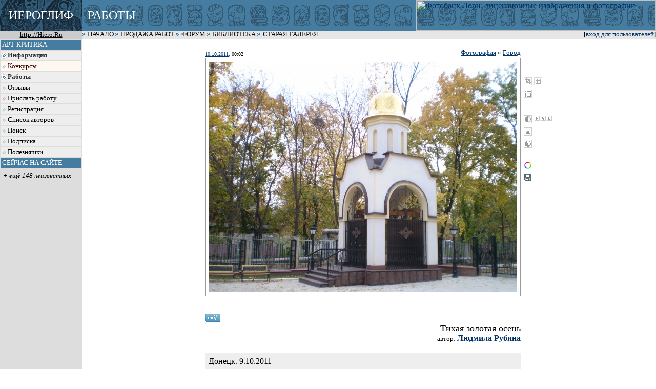

--- FILE ---
content_type: text/html; charset=windows-1251
request_url: http://hiero.ru/2222456
body_size: 11185
content:
<html>
<!-- ==================================================================== -->
<!--   Design copyright c ........ David A. Mzareulyan                    -->
<!--   Location .................. Russia Planet                          -->
<!-- ==================================================================== -->
<head>
	<title>Тихая золотая осень (Людмила Рубина) -  ИЕРОГЛИФ</title>
	<link rel="STYLESHEET" type="text/css" href="/forum.css?1213101962">
	<link rel="STYLESHEET" type="text/css" href="/forum-crop.css">
	<link rel="STYLESHEET" type="text/css" href="/leftmenu.css">
	<link rel="STYLESHEET" type="text/css" href="/dhtmlwin.css">
	<LINK REL="SHORTCUT ICON" HREF="/favicon.ico">


    <META NAME="Keywords" CONTENT="фотография, цифровая фотография, цифровая печать, фотопечать, живопись, постеры, рисунок, оформление">

	<!-- DC Metainfo -->
	<link rel="schema.DC" href="http://purl.org/dc/elements/1.1/">
	<meta name="DC.Title" content="Тихая золотая осень">
	<meta name="DC.Identifier" scheme="URI" content="http://hiero.ru/2222456">
	<meta name="DC.Creator" content="Людмила Рубина">
	<meta name="DC.Publisher" content="Иероглиф">
	<meta name="DC.Publisher" scheme="URI" content="http://hiero.ru">
	<meta name="DC.Relation.Thumbnail" scheme="URI" content="http://hiero.ru/thumb/2222456.jpg">
	<!-- http://geourl.org/ -->
	<meta name="ICBM" content="55.756, 37.6344">

    <meta HTTP-EQUIV="Content-Type" CONTENT="text/html; charset=windows-1251">

	<link rel="top" type="text/html" title="Иероглиф" href="/">
	<link rel="search" href="/search" title="Поиск по сайту">

	<link rel="Help" href="/rules" title="Правила">

	<link rel="Bookmark" href="/" title="Работы">
	<link rel="Bookmark" href="/comments" title="Комментарии">
	<link rel="Bookmark" href="/forum" title="Форум">
	<!--link rel="Bookmark" href="/chat.php" title="Чат"-->
	<link rel="Bookmark" href="/lib" title="Библиотека">



	<link rel="Разделы" href="/works.php" title="Работы">
	<link rel="Разделы" href="/comments" title="Комментарии">
	<link rel="Разделы" href="/forum.php" title="Форум">
	<!--link rel="Разделы" href="/chat.php" title="Чат"-->
	<link rel="Разделы" href="/lib" title="Библиотека">


<link rel="alternate" type="text/xml" title="RSS" href="/2222456?rss">


<script type="text/javascript" src="/joinjs/klayers~funcs~dhtml.js"></script>

<script type="text/javascript" src="/joinjs/js/base~handlers~json2~ajax-rpc~mouse-tail~searchhighlighter.js"></script>
<script>
    searchHighlighter.classes = ["searchword1", "searchword2", "searchword3", "searchword4", "searchword5"]
</script>


<!--
sdc s
-->




<script type="text/javascript" src="/js/jquery.v29755.js"></script>
<script type="text/javascript" src="/js/jquery-1.0.2.fix.v23993.js"></script>



<script type="text/javascript">
function userSuggest(text, callback) {
    $.get("/user-autocomplete-search.php", { query: text }, callback, "json");
}
$(document).ready(function(){
    var t = $("input[@class='userInputControl']");
    if(t.length > 0) {
        if(typeof $.fn.autocomplete == "undefined")
            $.getScript("/js/autocomplete.2.0.js", function() {
                t.autocomplete({generator: userSuggest});
            });
        else
            t.autocomplete({generator: userSuggest});
    }
});
</script>



<style>
.searchword1 { background-color: #f99 }
.searchword2 { background-color: #ff6 }
.searchword3 { background-color: #f9f }
.searchword4 { background-color: #9ff }
.searchword5 { background-color: #9f9 }

.hintWindow {
    background: #f8f8f0;
    position:   absolute;
    font:       8pt Verdana, sans-serif;
    padding:    3px;
    border:     1px solid #ccc;
    border-bottom-color:    #aaa;
    border-right-color:     #aaa;
    z-index:    1000;
}
.hintWindow table {
    font-size:  8pt;
}
.hintWindow a {
    color:      #036;
}
</style>


<!--script type="text/javascript" src="/joinjs/calendar~dhtmlwin~popdown~cookie~unserialize~ftip.js"></script-->
<script type="text/javascript" src="/joinjs/calendar~dhtmlwin~cookie~unserialize~ftip.js"></script>



<!--
<script src="http://www.google-analytics.com/urchin.js" type="text/javascript">
</script>
<script type="text/javascript">
_uacct = "UA-89670-1";
urchinTracker();
</script>
-->

</head>

<body bgcolor="White" link="#003366" vlink="#5B7988" alink="#FF9933" leftmargin=0 topmargin=0 marginheight=0 marginwidth=0>

<img style="z-index: 1000; position: absolute; visibility: hidden;" src="/i/server-exchange.gif" width="16" height="11" id="server-exchange">
<script>
    var exchangeIndicator = new MouseTail("server-exchange", 16, 16);
    AjaxRpc.onRequestStart   = function() { exchangeIndicator.show(); }
    AjaxRpc.onRequestEnd     = function() { exchangeIndicator.hide(); }
</script>


<div style="display: none;">

фотография, цифровая фотография, цифровая печать, фотопечать, живопись, постеры, рисунок, оформление


<!-- SpyLOG f:0210 -->
<div STYLE="behavior:url(#default#clientCaps)" ID="MC"></div>
<script language="javascript"><!--
Md=document;Mnv=navigator;Mp=1;
Mn=(Mnv.appName.substring(0,2)=="Mi")?0:1;Mrn=Math.random();
Mt=(new Date()).getTimezoneOffset();
Mz="p="+Mp+"&rn="+Mrn+"&tl=0&ls=0&ln=0&t="+Mt;
Md.cookie="b=b";Mc=0;if(Md.cookie)Mc=1;Mz+='&c='+Mc;
Mz+='&title='+escape(Md.title)+'&partname='+escape('others');
if(self!=top){Mfr=1;} else{Mfr=0;}
Msl="1.0";
if(!Mn&&Mnv.userAgent.indexOf("Opera")<0&&Mnv.userAgent.indexOf("Mac")<0&&
(Mnv.appVersion.indexOf("MSIE 5")>-1||Mnv.appVersion.indexOf("MSIE 6")>-1))
{Mid="{D27CDB6E-AE6D-11CF-96B8-444553540000}";Midn="ComponentID";
Mfl=MC.getComponentVersion(Mid,Midn);Mct=MC.connectionType;Mz+='&fl='+Mfl+'&ct='+Mct;}
//--></script><script language="javascript1.1"><!--
Mpl="";Msl="1.1";Mj = (Mnv.javaEnabled()?"Y":"N");Mz+='&j='+Mj;
//--></script>
<script language="javascript1.2"><!--
Msl="1.2";
Ms=screen;Mpx=(Mn==0)?Ms.colorDepth:Ms.pixelDepth;
Mz+="&wh="+Ms.width+'x'+Ms.height+"&px="+Mpx;
Mw=window;if(Mw.innerWidth){MwIW=Mw.innerWidth;MwIH=Mw.innerHeight;Mz+="&rwh="+MwIW+'x'+MwIH;}
else if(Md.body.clientWidth){MwIW=Md.body.clientWidth;MwIH=Md.body.clientHeight;Mz+="&rwh="+MwIW+'x'+MwIH;}
//--></script><script language="javascript1.3"><!--
Msl="1.3";//--></script><script language="javascript"><!--
Mu="u381.21.spylog.com";My="";
My+="<img src='http://"+Mu+"/cnt?cid=38121&"+Mz+"&sl="+Msl+"&r="+escape(Md.referrer)+"&pg="+escape(window.location.href)+"' border=0 width=1 height=1 alt='SpyLOG'>";
Md.write(My);//--></script><noscript>
<img src="http://u381.21.spylog.com/cnt?cid=38121&p=1" alt='SpyLOG' border='0' width=1 height=1 >
</noscript>
<!-- SpyLOG -->

<!--Rating@Mail.ru COUNTER--><script language="JavaScript"><!--
d=document;a='';a+=';r='+escape(d.referrer)
js=10//--></script><script language="JavaScript1.1"><!--
a+=';j='+navigator.javaEnabled()
js=11//--></script><script language="JavaScript1.2"><!--
s=screen;a+=';s='+s.width+'*'+s.height
a+=';d='+(s.colorDepth?s.colorDepth:s.pixelDepth)
js=12//--></script><script language="JavaScript1.3"><!--
js=13//--></script><script language="JavaScript"><!--
d.write('<img src="http://top.list.ru/counter'+
'?id=278712;js='+js+a+';rand='+Math.random()+
'" height=1 width=1>')
if(js>11)d.write('<'+'!-- ')//--></script><noscript><img
src="http://top.list.ru/counter?js=na;id=278712"
height=1 width=1 alt=""></noscript><script language="JavaScript"><!--
if(js>11)d.write('--'+'>')//--></script><!--/COUNTER-->
<a href="/klip.php?1769600044">.</a>
</div>



<table border="0" cellpadding="0" cellspacing="0" width="100%">
<col width="160">
<col>
<tr>
<td bgcolor="#3E6F8F" width="160" background="/t3.gif" align=center><span style="line-height: 50px; color: white; font-size: 150%;">ИЕРОГЛИФ</span></td>
<td colspan="2" height="60" style="background: #457C9F url(/t5.gif) repeat-x left center;">

<!--div style="float: right; text-align: right; padding-right: 1ex; font-size: 7pt;">
<a href="http://www.translate.ru/url/tran_url.asp?url=http%3A%2F%2Fhiero.ru&lang=ru&direction=re&template=General&cp1=NO&cp2=NO&autotranslate=1&transliterate=1"><img src="/img/gbflag.png" width=46 height=25 border=0 vspace=2 hspace=2><br><b><font face="Arial" color='white'>Translate to English</font></b></a><a href="/klip.php?1769600044" style="color: #479">.</a>
</div-->

<div style="position: absolute; top: 0px; right: 0px;">
<a href="http://lori.ru/?ref=16"><img src="http://lori.ru/random-banner/img/banners/468x60-2" width="468" height="60" border="0" alt="Фотобанк Лори: лицензионные изображения и фотографии"></a>

</div>



<span style="line-height: 50px; text-transform: uppercase; color: white; font-size: 150%; margin-left: 1ex;">Работы</span>
</td>
</tr>

<tr style="padding-left: 4pt; font-size: 80%">
    <td bgcolor="#cccccc" align="center"><a href="http://hiero.ru/"><font size="2" color="black">http://Hiero.Ru</font></a></td>
    <td bgcolor="#e6e6e6" colspan="2">

<div style="float: right">
[<a href="/login.php?ref=%2F2222456">вход для пользователей</a>]
</div>

<span style="text-transform: uppercase">
<img src="/i/arr.gif" width=8 height=8>

<a href="/"><font color="black">Начало</font></a>
<img src="/i/arr.gif" width=8 height=8>

<a href="http://moon.hiero.ru/"><font color="black">Продажа работ</font></a>
<img src="/i/arr.gif" width=8 height=8>

<a href="/forum.php"><font color="black">Форум</font></a>
<img src="/i/arr.gif" width=8 height=8>

<!--a href="/blogs"><font color="black">Блоги</font></a>
<img src="/i/arr.gif" width=8 height=8-->

<!--a href="/chat.php"><font color="black">Чат</font></a>
<img src="/i/arr.gif" width=8 height=8-->

<a href="/lib"><font color="black">Библиотека</font></a>

<img src="/i/arr.gif" width=8 height=8>

<a href="/old-gallery/katalog.html"><font color="black">Старая Галерея</font></a>
</span>

    </td>
</tr>


<tr valign="top">
<td bgcolor="#dddddd">
<div class="leftmenu">

<div class="h">Арт-Критика</div>


<A class="grouplabel closed" href="#" id="group_info" onclick="LMFlip(this, 'info'); return false">Информация</A>
<div class="group" id="info">
    <A href="/rules">Правила</A>
    <A href="/paid_rules">Поддержка сайта</A>
    <A href="/faq">Вопросы и ответы</A>
    <A href="/news">Новости сайта</A>
    <A href="/contacts">Контакты</A>
</div>
<script>LMClose('info')</script>

<A href="/contests" class="hi">Конкурсы</A>


<A class="grouplabel closed" id="group_works" href="#" onclick="LMFlip(this, 'works'); return false">Работы</A>
<div class="group" id="works">
    <A href="/">Все работы</A>
    <A href="/works-gmap">География</A>
            <A href="/projects">Проекты</A>
    <A href="/expos">Виртуальные выставки</A>
    
    <A class="grouplabel closed" id="group_genres" href="#" onclick="LMFlip(this, 'genres'); return false">По жанрам</A>
    <div class="group" id='genres'>
      <a href="/category/Scene">Жанровая сцена</a>
      <a href="/category/Portret">Портрет</a>
      <a href="/category/Naturmorte">Натюрморт</a>
      <a href="/category/Report">Репортаж</a>
      <a href="/category/Architecture">Архитектура</a>
      <a href="/category/Town">Город</a>
      <a href="/category/Wildlife">Природа</a>
      <a href="/category/Macro">Макро</a>
      <a href="/category/Nu">Обнажённая натура</a>
      <a href="/category/Glamour">Glamour</a>
      <a href="/category/Traveling">Путешествия</a>
      <a href="/category/Animals">Животные</a>
      <a href="/category/Fantasy">Фантазия</a>
      <a href="/category/Humor">Юмор</a>
      <a href="/category/Illustration">Иллюстрация</a>
      <a href="/category/Other">Другое</a>
    </div>
    <script>LMClose('genres')</script>
    <A class="grouplabel closed" id="group_techs" href="#" onclick="LMFlip(this, 'techs'); return false">По техникам</A>
    <div class="group" id='techs'>
      <a href="/category/Photo">Фотография</a>
      <a href="/category/Drawing">Живопись, графика, рисунок</a>
      <a href="/category/Computer">Компьютерная графика</a>
      <a href="/category/Collage">Коллаж, ксеро- и сканограммы</a>
      <a href="/category/Arts_and_crafts">Декоративно-прикладное искусство</a>
      <a href="/category/Another">Другое</a>
    </div>
    <script>LMClose('techs')</script>
    
</div>
<script>LMClose('works')</script>




    <A href="/comments">Отзывы</A>


<A href="/registration" class="user">Прислать работу</A>
<A href="/registration">Регистрация</A>





<A href="/users">Список авторов</A>
<A href="/search">Поиск</A>

<A href="javascript:ShowWindow('/subscr.php?work=2222456&author=RubinkaL', 400, 300)">Подписка</A>
<A href="/toys">Полезняшки</A>
<!--A href="/informer">Для вашего сайта</A-->


<div class="h">Сейчас на сайте</div>
</div><div class="whoison"><div><i>+ ещё 148 неизвестных</i></div>
</div>

<div class="leftmenu-h"  style="margin-top: 2em">Реклама</div>
<center>
<!--
<a href="http://www.leon-print.ru/"><img src="/img/leon-banner.jpg" width="165" height="165" border="0" alt="Офсетная печать"></a>
<br>
-->
<br>
<a href="http://lori.ru/?ref=16"><img src="http://lori.ru/random-banner/img/banners/120x240" alt="Фотобанк Лори: лицензионные изображения и фотографии" border="0" height="240" width="120"></a>



</center>


</td>
<td bgcolor="white">









<script type="text/javascript" src="/js/in-situ-editor.js"></script>


<script type="text/javascript" src="/js/cropper.js"></script>
<script>
CropperEngine.textName = "fld4b4293bf";
</script>

<script type="text/javascript" src="/js/selecter.js"></script>

<script src="/remoteScripting.js"></script>
<script>
<!--

function CheckText()
{
	text = document.forms['commentform']['fld4b4293bf'].value;
	if(text.match(/калорит/i)) return confirm("Правильно писать -- \"кОлорит\"!");
	if(text.match(/нравитьс\я/i)) return confirm("Вы уверены, что слово \"нравитс\я\" здесь следует писать именно с мягким знаком?");
	if(text.match(/здорого/i)) return !confirm("Вообще-то, в русском \языке нет слова \"здороГо\". Зато есть слово \"здороВо\". Согласны?");
	if(text.match(/кажетьс\я/i)) return !confirm("Вот уж где-где, а в слове \"кажетс\я\" мягкого знака быть никак не может. Согласны?");
    if(text.match(/чавств/i)) return confirm("'учаВствовать' - это от слова 'чаВкать', не так ли?");
    if(text.match(/извени/i)) return confirm("ИзвИните!");
    if(text.match(/симпот/i)) return confirm("\"СимпАтично\" -- проверочное слово \"симпАтия\"!");
    if(text.match(/делетант/i)) return confirm("Слово \"дИлетант\" пишется через \"И\"!");

    text = text.replace(/\[[^\]]+\]/g,'');

    
	return true;
}


function flipStatus(image, id) {
    remoteScripting("/work_services", {"action" : "starComment", "id" : id }, 
            function(data) { 
                if(data) {
                    image.src = "/i/istar.png";
                    image.title = "кликните, чтобы удалить из избранных комментариев";
                } else {
                    image.src = "/i/istar-off.png";
                    image.title = "кликните, чтобы добавить в избранные комментарии";
                }
            });
}


//-->
</script>






<br>

<center>



<script language="JavaScript">
<!--
function expandingWindow(website) {
   var winwidth = screen.availWidth;
   var winheight = screen.availHeight;

if (document.all) {
   var sizer = window.open("","","left=0,top=0,width=winwidth,height=winheight,scrollbars=yes,fullscreen=yes");
   sizer.location = website;
} else {
   window.open(website,'fotowindow','width=winwidth,height=winheight,menubar=no,status=no,location=no,scrollbars=yes,fullscreen=yes,directories=no,resizable=yes');
  }
}

// ZOOMer
function WinResize()
{
    var zoomer = document.getElementById("zoomer")
    if(!zoomer) return;
	zoomer.style.left = document.body.scrollLeft;
	zoomer.style.top = document.body.scrollTop;
}

function MouseMoved()
{
	zoomframe.style.left = event.x+document.body.scrollLeft-50;
	zoomframe.style.top = event.y+document.body.scrollTop-50;
	zimage.style.left = 100-2*event.offsetX;
	zimage.style.top = 100-2*event.offsetY;
}
// ZOOMer

document.body.onscroll = WinResize;
document.body.onresize = WinResize;

//-->
</script>
<script>
var origResizeRatio = 1;
var resizeRatio = origResizeRatio;
var resized = false;
var isResized = resized;
function showOrig() {
    if(!resized || !isResized) return;
	var img = image('mainpic');
	var table = layer('cropperTable');
    // img.setSrc("/pict/596/2222456.jpg");
    img.object.width  = 600;
    img.object.height = 450;
    resizeRatio = 1;
    if(table.exists()) {
        table.style.width = 616;
        table.style.height = 466;
    }
    layer("resizedLinkOn").style.color = "";
    layer("resizedLinkOff").style.color = "black";
    isResized = false;
}
function showResized() {
    if(!resized || isResized) return;
	var img = image('mainpic');
	var table = layer('cropperTable');
    // img.setSrc("/pict/596/2222456.jpg");
    img.object.width  = 600;
    img.object.height = 450;
    resizeRatio = origResizeRatio;
    if(table.exists()) {
        table.style.width = 616;
        table.style.height = 466;
    }
    layer("resizedLinkOn").style.color = "black";
    layer("resizedLinkOff").style.color = "";
    isResized = true;
}


</script>
<table cellpadding="1" cellspacing="0" border="0" width="100">
<tr valign=bottom><td></td><td><font size=1><a href="/?date=10.10.2011">10.10.2011</a>, 00:02</font></td><td align=right>
<small>
<a href="/category/Photo">Фотография</a> &raquo; <a href="/category/Town" class=sys>Город</a></small>
</td><td></td></tr>
<tr valign=top>
<td rowspan=5 align=center></td>
<td bgcolor="white" colspan="2" id="mainPicCell"><table cellpadding="7" cellspacing="0" border="0" width="100%" style="border: 1px solid #999;">
<tr><td align="center" bgcolor="white"><table cellpadding="0" cellspacing="0" border="0" bgcolor=black><tr>
<td><a rel="nofollow" href="javascript:expandingWindow('fullscreen.php?id=2222456')"><img src="/pict/596/2222456.jpg" width="600" height="450" name="mainpic" id="mainpic" alt="Тихая золотая осень
---------
 (кликните по изображению, чтобы открыть его в полный экран)" border="0" ></a></td></tr></table></td></tr>
</table></td><td>
<script>
	document.images['mainpic'].src="/pict/596/2222456.jpg";

var ALflag = false;
var GRflag = false;
preloadImage("img/please_wait.gif");


CropperEngine.initiated = false

window.SetCrop = function(left, top, right, bottom) { 
    if(!CropperEngine.initiated) { CropperEngine.init('mainpic'); CropperEngine.initiated = true; } 
    CssClasses($id("semCrop")).add("on")
    CropperEngine.setCrop(left, top, right, bottom) 
};


var selecter = new selectOnImage(document.getElementById('mainpic'));
selecter.onSelect = function(b) {
    if(!window.resizeRatio) window.resizeRatio = 1;

	s = "<fragment";
	s+= (" "+Math.round(resizeRatio*b.left));
	s+= (" "+Math.round(resizeRatio*b.top));
	s+= (" "+Math.round(resizeRatio*b.width));
	s+= (" "+Math.round(resizeRatio*b.height));
	s += ">";	
    var textName = "fld4b4293bf";
	document.forms["commentform"][textName].value += s;
	document.forms["commentform"][textName].focus();
}
window.SetFragment = function(left, top, width, height) {
    CssClasses($id("semSele")).add("on")
    window.scrollTo(0,0);
    if(!window.resizeRatio) window.resizeRatio = 1;
	left = Math.round(left/window.resizeRatio);
	top = Math.round(top/window.resizeRatio);
	width =  Math.round(width/window.resizeRatio);
	height = Math.round(height/window.resizeRatio);
    selecter.showFragment(left, top, width, height);
}



function flipAutoLevels()
{
	ALflag = !ALflag;
	if(ALflag) {
		image('alimg').setSrc("img/x_auto_on.gif");
		image('mainpic').setSrc("img/please_wait.gif");
		image('mainpic').setSrc("/pict/434/a2222456.jpg");
	} else {
		image('alimg').setSrc("img/x_auto.gif");
		image('mainpic').setSrc("/pict/596/2222456.jpg");
	}
}

function flipGrayscale()
{
	GRflag = !GRflag;
	if (GRflag) {
		image('grimg').setSrc("img/x_gray_on.gif");
		image('mainpic').setSrc("img/please_wait.gif");
		image('mainpic').setSrc("/pict/434/g2222456.jpg");
	} else {
		image('grimg').setSrc("img/x_gray.gif");
		image('mainpic').setSrc("/pict/596/2222456.jpg");
	}
}

function showLevels()
{
	window.open('/levels.php?id=2222456','','width=580,height=240,status=no,toolbar=no,menubar=no,location=no');
}

</script>


<table cellspacing=0 border=0 cellpadding=4>
<tr><td>
<style>
.semaphore16 {
    display:    block;
    width:      16px;
    height:     16px;
    background: transparent 0 0 no-repeat;
}
.semaphore11 {
    display:    block;
    width:      11px;
    height:     11px;
    background: transparent 0 0 no-repeat;
}
.semaphore12 {
    display:    block;
    width:      12px;
    height:     12px;
    background: transparent 0 0 no-repeat;
}

.semaphore16.a { background-image: url(/i/autolevels.gif); }
.semaphore16.l { position: absolute; top: 0px; left: 0px; background-image: url(/i/channelL.gif); }
.semaphore12.r { position: absolute; top: 0px; left: 20px; background-image: url(/i/channelR.gif); }
.semaphore12.g { position: absolute; top: 0px; left: 32px; background-image: url(/i/channelG.gif); }
.semaphore12.b { position: absolute; top: 0px; left: 44px; background-image: url(/i/channelB.gif); }

.semaphore12.on      { background-position: -16px 0px; }
.semaphore11.on      { background-position: -16px 0px; }
.semaphore16.on      { background-position: -16px 0px; }
#semFav  { background-image: url(/img/sem_fav.gif); }
#semGold { background-image: url(/img/sem_gold.gif); }
#semStar { background-image: url(/img/sem_star.gif); }
#semCrop { background-image: url(/img/sem_crop.png); position: absolute; top: 0px; left: 0px; }
#semGrid { background-image: url(/img/sem_grid.png); position: absolute; top: 0px; left: 20px; }
#semSele { background-image: url(/img/sem_select.png); }
</style>
<script>

function showCrop() {
    if(!CropperEngine.initiated) { CropperEngine.init('mainpic'); CropperEngine.initiated = true; } 
    var semCrop = $id("semCrop")
    var semGrid = $id("semGrid")
    if(CssClasses(semCrop).exists("on")) {
        CssClasses(semCrop).remove("on")
        CssClasses(semGrid).remove("on")
    } else {
        CssClasses(semCrop).add("on")
    }
    CropperEngine.turnCrop()
    return false
}
function showGrid() {
    if(!CropperEngine.initiated) { CropperEngine.init('mainpic'); CropperEngine.initiated = true; } 
    var semCrop = $id("semCrop")
    var semGrid = $id("semGrid")
    if(CssClasses(semCrop).exists("on")) {
        CssClasses(semGrid).flip("on")
    } else {
        CssClasses(semCrop).add("on")
        CssClasses(semGrid).add("on")
    }
    CropperEngine.turnGrid()
    return false
}
function showSelect() {
    var semSele = $id("semSele")
    if(CssClasses(semSele).exists("on")) {
        CssClasses(semSele).remove("on")
    } else {
        CssClasses(semSele).add("on")
    }
    selecter.flip()
    return false
}





var channelsCache = {}

function showChannel(channel) {
    var channels = {};
    var channelIndexes = ["R", "G", "B", "L", "A"];
    for(var i=0; i<channelIndexes.length; i++) {
        var c  = channelIndexes[i];
        var el = document.getElementById("channel"+c);
        channels[c] = el;
        if(channel != c) CssClasses(el).remove("on")
    }
    var classes = CssClasses(channels[channel])
    if(classes.exists("on")) {
        classes.remove("on")
        image('mainpic').setSrc("/pict/596/2222456.jpg")
    } else {

        var canvas = document.createElement('canvas');
        if (!canvas.getContext) {
            alert("Ваш браузер слишком старый и не поддерживает эту функцию");
            return false;
        }
        canvas.width  = 600;
        canvas.height = 450;
        var ctx = canvas.getContext('2d');
        var img = new Image();
        img.onload = function() {
            ctx.drawImage(img, 0, 0);
            var iData = ctx.getImageData(0, 0, canvas.width, canvas.height);
            var pixels = iData.data;
            if (channel == "R") {
                for (var i = 0; i < pixels.length / 4; i++) {
                    var x = pixels[i * 4 + 0];
                    pixels[i * 4 + 1] = x;
                    pixels[i * 4 + 2] = x;
                }
            } else if (channel == "G") {
                for (var i = 0; i < pixels.length / 4; i++) {
                    var x = pixels[i * 4 + 1];
                    pixels[i * 4 + 0] = x;
                    pixels[i * 4 + 2] = x;
                }
            } else if (channel == "B") {
                for (var i = 0; i < pixels.length / 4; i++) {
                    var x = pixels[i * 4 + 2];
                    pixels[i * 4 + 0] = x;
                    pixels[i * 4 + 1] = x;
                }
            } else if (channel == "L") {
                for (var i = 0; i < pixels.length / 4; i++) {
                    var x = Math.floor(pixels[i * 4 + 0] * 0.3 + pixels[i * 4 + 1] * 0.59 + pixels[i * 4 + 2] * 0.11);
                    pixels[i * 4 + 0] = x;
                    pixels[i * 4 + 1] = x;
                    pixels[i * 4 + 2] = x;
                }
            } else if (channel == "A") {
                // algo from http://stackoverflow.com/questions/3278560/uiimage-implementing-an-auto-levels-algorithm
                var histo = [];
                for (var i = 0; i < 256; i++) histo[i] = 0;
                for (i = 0; i < pixels.length / 4; i++) {
                    var x = Math.floor(pixels[i * 4 + 0] * 0.3 + pixels[i * 4 + 1] * 0.59 + pixels[i * 4 + 2] * 0.11);
                    histo[x]++;
                }
                var blackLevel = 0, whiteLevel = 255, counter = 0;
                var lim = iData.width * iData.height / 1000; // 0.1 %
                while ((counter < lim) && (blackLevel < 256)) {
                    counter += histo[blackLevel];
                    blackLevel ++;
                }
                counter = 0;
                while ((counter < lim) && (whiteLevel > 0)) {
                    counter += histo[whiteLevel];
                    whiteLevel --;
                }

                if (whiteLevel > blackLevel) {
                    var align = function(val) {
                        if (val <= blackLevel) return 0;
                        if (val >= whiteLevel) return 255;
                        return 255 * (val - blackLevel) / (whiteLevel - blackLevel)
                    };
                    for (i = 0; i < pixels.length / 4; i++) {
                        pixels[i * 4 + 0] = align(pixels[i * 4 + 0]);
                        pixels[i * 4 + 1] = align(pixels[i * 4 + 1]);
                        pixels[i * 4 + 2] = align(pixels[i * 4 + 2]);
                    }
                }

            }
            ctx.putImageData(iData, 0, 0);
            image('mainpic').setSrc(canvas.toDataURL());
        };
        img.src = "/pict/596/2222456.jpg";
        classes.add("on")

        /*
        if(channelsCache[channel]) {
            classes.add("on")
            image('mainpic').setSrc(channelsCache[channel]);
        } else {
            var request = serverRequest("/work-services", {'action' : 'makeChannel', 'id' : 2222456, 'channel' : channel }, 
                function(data) {
                    channelsCache[channel] = data
                    image('mainpic').setSrc(channelsCache[channel]);
                })
            if(request) {
                classes.add("on")
                image('mainpic').setSrc("img/please_wait.gif");
            }
        }
        */
    }
    return false
}

</script>




<tr><td><br></td></tr>

<tr><td nowrap><div style="position: relative; top: 0px; left: 0px; height: 16px;"><a id="semCrop" class="semaphore16" rel="nofollow" title="кадрирование" href="#" onclick="this.blur(); return showCrop();"></a><a id="semGrid" class="semaphore16" rel="nofollow" title="золотое сечение" href="#" onclick="this.blur(); return showGrid();"></a></div></td></tr>

<tr><td><a id="semSele" class="semaphore16" rel="nofollow" title="выделить фрагмент" href="#" onclick="this.blur(); return showSelect()"></a></td></tr>

<tr><td><br></td></tr>
<tr><td>
<div style="position: relative; top: 0px; left: 0px; height: 16px;">
<a id="channelL" class="semaphore16 l" rel="nofollow" title="чёрно-белый вариант" href="#" onclick="this.blur(); return showChannel('L')"></a>
<a id="channelR" class="semaphore12 r" rel="nofollow" title="красный канал" href="#" onclick="this.blur(); return showChannel('R')"></a>
<a id="channelG" class="semaphore12 g" rel="nofollow" title="зелёный канал" href="#" onclick="this.blur(); return showChannel('G')"></a>
<a id="channelB" class="semaphore12 b" rel="nofollow" title="синий канал" href="#" onclick="this.blur(); return showChannel('B')"></a>
</div>
</td></tr>



<tr><td><img id="levelsimg" src="/img/x_levels.gif" width=16 height=16 border=0 title="уровни" style="cursor: pointer;" onClick="showLevels();"></td></tr>
<tr><td><a id="channelA" class="semaphore16 a" rel="nofollow" title="авто-уровни" href="#" onclick="this.blur(); return showChannel('A')"></a></td></tr>

<tr><td><br>
<noindex>
<a href="/color-search?work=2222456" rel="nofollow"><img src="/i/ico-colorsearch.png" alt="найти похожие по цвету работы" title="найти похожие по цвету работы" width="16" height="16" border="0"></a>
</noindex>
</td></tr>
<tr><td>
<noindex>
<a href="/saveas/2222456.jpg" rel="nofollow"><img src="/i/save.png" alt="сохранить изображение" title="сохранить изображение" width="15" height="15" border="0"></a>
</noindex>
</td></tr>
</table>

</td></tr>
<tr><td colspan="2"><small>
 
 
<br>

<table id="exifData" cellpadding="3" style="font-family: sans-serif; font-size: 8pt; position: absolute; visibility: hidden; background: #ffe; border: 1px solid #993;">
    <tr><td colspan="2"><b>Параметры съёмки</b></td></tr>
    <tr><td align="right">Камера:</td><td>FE210,X775 (Olympus)</td></tr>
    <tr><td align="right">Выдержка:</td><td>1/30 s</td></tr>    <tr><td align="right">Диафрагма:</td><td>f/3.1</td></tr>    <tr><td align="right">Фокус:</td><td>
        6.3 mm
                </td></tr>    <tr><td align="right">Чувствительность:</td><td>64 ISO</td></tr>        <tr><td align="right">Дата съёмки:</td><td>09.09.2011 00:55</td></tr></table>


<br>

<img src="/img/exif.png" width="30" height="16" border="0" alt="Параметры съёмки"
    style="cursor: pointer;"
    onmouseover="layer('exifData').show()"
    onmouseout="layer('exifData').hide()"
    onmousemove="layer('exifData').moveTo(mousex+8,mousey+16)"
>



</small></td><td></td></tr>
<tr><td colspan=2 align=right>


<div style="font-size: 110%; font-family: serif;">Тихая золотая осень</div>

<small></small>

<small>автор: </small>
<a href="/RubinkaL" class="hierouser"   rel="hiero:user">Людмила Рубина</a>


<!--
-->

</td><td></td></tr>

<tr><td colspan=2>
<br>
<div style="background-color: #eee; padding: 1ex;">
Донецк. 9.10.2011</div>

</td><td></td></tr>


</table>






<br>


<br>
<br>

<script>
function ReplyTo(name, login)
{
    if(!document.forms["commentform"]) return false;
	document.forms["commentform"]["fld4b4293bf"].focus();
	if(!login)
		document.forms["commentform"]["fld4b4293bf"].value += name+": ";
	else {
		name = name.replace(/\\/,'\\\\');
		name = name.replace(/]/,'\\]');
		document.forms["commentform"]["fld4b4293bf"].value += "[user:"+login+" "+name+"]: ";
	}
	document.forms["commentform"]["fld4b4293bf"].focus();
}
</script>




<script>
var lastCommentTime = "2012-01-26 02:07:06.916708";
</script>
<div class="commentsList" id="commentsList" align="center"><table width="80%" cellpadding="2" cellspacing="0" border="0"  id="comment1073392">
<tr bgcolor=#f0f0f0 ><td>
	<a href="#1073392" onclick="ReplyTo('Андрей','AndriaNB'); return false;"><img src="/i/i_to.png" width=12 height=13 align=absmiddle border=0 alt="ответить" title="ответить"></a><a name="1073392">&nbsp;</a>
	<small><b><a href="/AndriaNB" class="hierouser"   rel="hiero:user">Андрей</a></b> 
				25.01.2012 15:32 <font color="#999999">/ 13:32</font></small>


</td><td align=right>


</td></tr>
<tr><td colspan=2 ><div id="cbody_1073392" style="width: 100%;">
<div id="ccontent_1073392">Людмила!!! КЛАСС ФОТО!!!</div></div></td></tr>
</table><br>
<table width="80%" cellpadding="2" cellspacing="0" border="0"  id="comment1073521">
<tr bgcolor=#f0f0f0 ><td>
	<a href="#1073521" onclick="ReplyTo('Людмила Рубина','RubinkaL'); return false;"><img src="/i/i_to.png" width=12 height=13 align=absmiddle border=0 alt="ответить" title="ответить"></a><a name="1073521">&nbsp;</a>
	<small><b><a href="/RubinkaL" class="hierouser"   rel="hiero:user">Людмила Рубина</a></b> 
	 <font color=#990000>(автор)</font> 			26.01.2012 02:07 <font color="#999999">/ 00:07</font></small>


</td><td align=right>


</td></tr>
<tr><td colspan=2 ><div id="cbody_1073521" style="width: 100%;">
<div id="ccontent_1073521">Большое спасибо, Андрей!</div></div></td></tr>
</table><br>
</div>
<div style="width: 80%" id="subComment"></div>


<br>
<br>
<br>


<p><i>Автор разрешил комментировать свои работы только пользователям сайта</i></p>
</center>


</center>


<br>
<br>


<br>
<br>
<br>


</td>
</tr>
</table>

<table border="0" cellpadding="0" cellspacing="0" width="100%">
<tr>
<td bgcolor="#cccccc" colspan="4"><small><small>&nbsp;</small></small></td></tr><tr valign=top>
<td>
    <small>
    &nbsp; &copy; &laquo;Иероглиф&raquo; (<a href="/contacts">контакты</a>)<br>
    &nbsp; &copy; 1998-2026 Давид Мзареулян, Сергей Козинцев<br>
    &nbsp; Права на все работы, опубликованные на сайте, принадлежат их авторам
    <p>
    &nbsp; <a href="/informer">Информеры для вашего сайта</a>
    </small>

    <br><br><br><br>

</td>
<td width="180">
<!-- BannerBank advertising begin: Art Banner System -->
<script>
// <!--
var userid = 120711;
var page = 1;
var rndnum = Math.round(Math.random() * 10000);
document.write('<center><A HREF="http://ad2.bb.ru/bb.cgi?cmd=go&pubid=' + userid + '&pg=' + page + '&vbn=278&num=1&w=120&h=60&nocache=' + rndnum + '" target="_top">');
document.write('<IMG SRC="http://ad2.bb.ru/bb.cgi?cmd=ad&pubid=' + userid + '&pg=' + page + '&vbn=278&num=1&w=120&h=60&nocache=' + rndnum + '" width=120 height=60 Alt="Art Banner System"  vspace=2 border=0></A><BR></center>');
document.write(' <center><FONT SIZE=1><A HREF="http://hiero.ru/abs" target = "_top" >Art Banner System</A></FONT></center>');
// -->
</script>
<!-- BannerBank advertising end: Art Banner System -->

</td>
<td width="180">
</td>
<td align=center width=220>

<table>
<tr>
<td><img src="/button_88x31.gif" width=88 height=31 border=0></td>
<td><a href="http://www.stereoart.ru/"><img src="http://www.stereoart.ru/button_88x31.gif" width=88 height=31 border=0></a></td>
</tr>
<tr>
<td><a href="http://lori.ru/" target=_blank><img src="/img/lori88x31.png" width=88 height=31 border=0 alt="Фотобанк Лори"></a></td>
<td><a href="http://www.century.ru/" target=_blank><img src="/century.gif" width=88 height=31 border=0></a></td>
</tr>
<tr>
<td><!-- HotLog --><script language="javascript">
hotlog_js="1.0";
hotlog_r=""+Math.random()+"&s=146184&im=122&r="+escape(document.referrer)+"&pg="+
escape(window.location.href);
document.cookie="hotlog=1; path=/"; hotlog_r+="&c="+(document.cookie?"Y":"N");
</script><script language="javascript1.1">
hotlog_js="1.1";hotlog_r+="&j="+(navigator.javaEnabled()?"Y":"N")</script>
<script language="javascript1.2">
hotlog_js="1.2";
hotlog_r+="&wh="+screen.width+'x'+screen.height+"&px="+
(((navigator.appName.substring(0,3)=="Mic"))?
screen.colorDepth:screen.pixelDepth)</script>
<script language="javascript1.3">hotlog_js="1.3"</script>
<script language="javascript">hotlog_r+="&js="+hotlog_js;
document.write("<a href='http://click.hotlog.ru/?146184' target='_top'><img "+
" src='http://hit6.hotlog.ru/cgi-bin/hotlog/count?"+
hotlog_r+"&' border=0 width=88 height=31 alt=HotLog></a>")</script>
<noscript><a href=http://click.hotlog.ru/?146184 target=_top><img
src="http://hit6.hotlog.ru/cgi-bin/hotlog/count?s=146184&im=122" border=0 
width="88" height="31" alt="HotLog"></a></noscript><!-- /HotLog --></td>
<td></td>

</tr>

<tr>
<td><!--Rating@Mail.ru LOGO--><a target=_top
href="http://top.mail.ru/jump?from=278712"><img
src="http://top.list.ru/counter?id=278712;t=171;l=1"
border=0 height=15 width=88 alt="Рейтинг@Mail.ru"></a><!--/LOGO-->
</td>
<td></td>
</tr>



</table>



</td>
</tr></table>

<script src="http://www.google-analytics.com/urchin.js" type="text/javascript"></script>
<script type="text/javascript">
_uacct = "UA-89670-1";
if (typeof urchinTracker != 'undefined') urchinTracker();
</script>


</body>
</html>

<!-- 

 -->